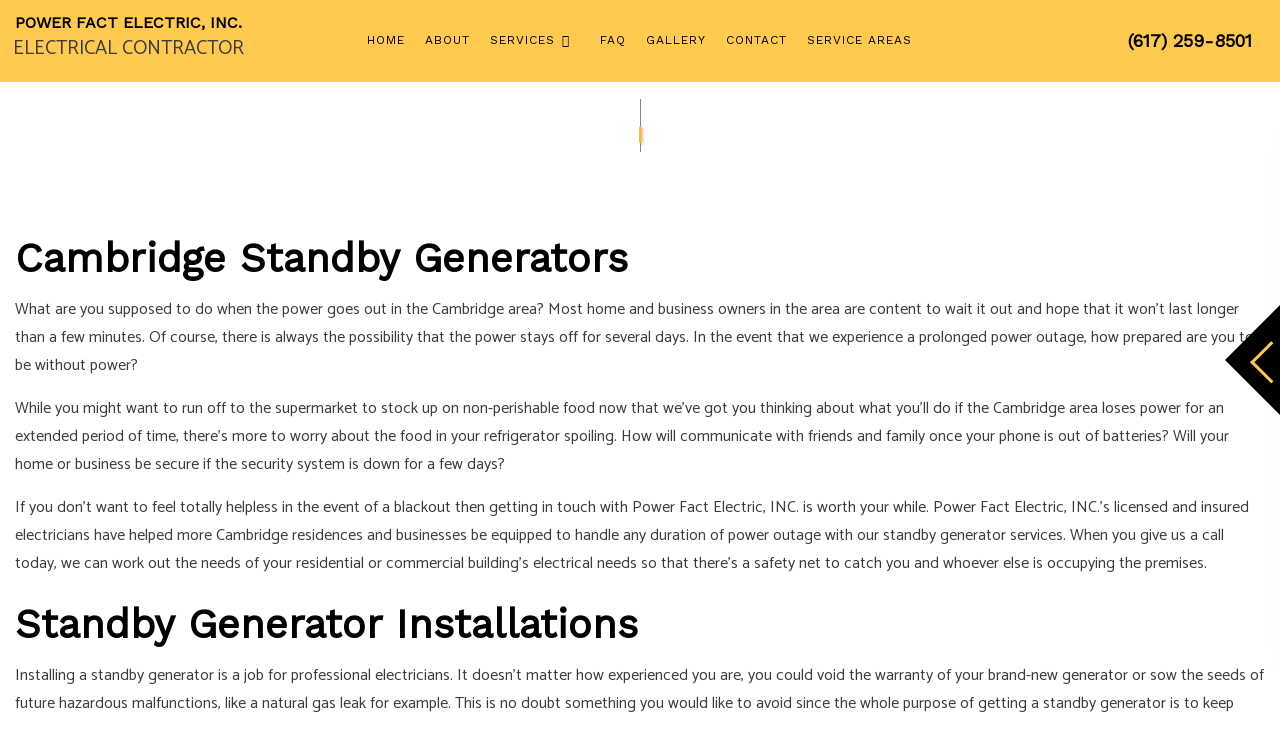

--- FILE ---
content_type: text/plain
request_url: https://www.google-analytics.com/j/collect?v=1&_v=j102&a=325530278&t=pageview&_s=1&dl=https%3A%2F%2Fpowerfactelectric.com%2Fareas-of-service%2Fcambridge-standby-generator%2F&ul=en-us%40posix&dt=Cambridge%20Standby%20Generators%20Power%20Fact%20Electric%2C%20INC.&sr=1280x720&vp=1280x720&_u=IEBAAEABAAAAACAAI~&jid=179217752&gjid=2012363740&cid=2019807582.1769572997&tid=UA-223650760-39&_gid=940330990.1769572997&_r=1&_slc=1&z=604884177
body_size: -453
content:
2,cG-VL3V1ZP9EG